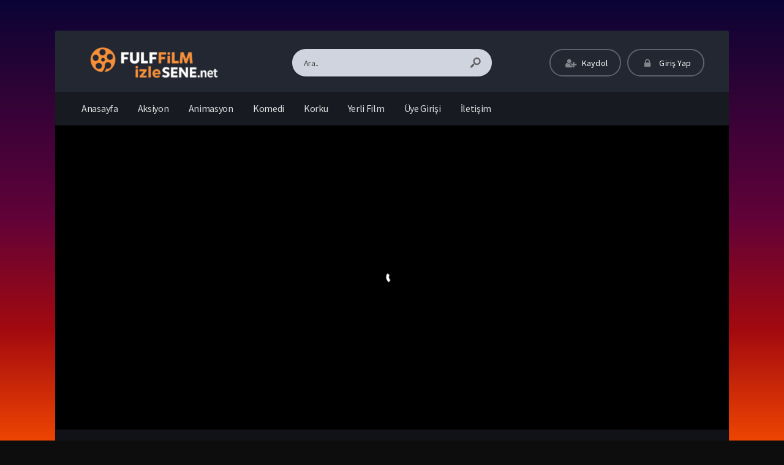

--- FILE ---
content_type: text/html; charset=UTF-8
request_url: https://fulfilmizlesene.net/suruklenis-izle/
body_size: 12617
content:
<!DOCTYPE html><html lang="tr"><head profile="http://gmpg.org/xfn/11"><meta charset="UTF-8" /><meta name="viewport" content="width=device-width, initial-scale=1, maximum-scale=1" /><meta http-equiv="X-UA-Compatible" content="IE=edge,chrome=1" /><meta name='robots' content='index, follow, max-image-preview:large, max-snippet:-1, max-video-preview:-1' /><style>img:is([sizes="auto" i], [sizes^="auto," i]) { contain-intrinsic-size: 3000px 1500px }</style><title>Sürükleniş izle | 21 Mart 2024</title><meta name="description" content="Gerçek bir hikayeden uyarlanan Adrift, tanıştıktan kısa süre sonra birbirlerine aşık olan ve hayatlarının macerasına doğru yelken açan Sürükleniş" /><link rel="canonical" href="https://fulfilmizlesene.net/suruklenis-izle/" /><meta property="og:locale" content="tr_TR" /><meta property="og:type" content="article" /><meta property="og:title" content="Sürükleniş izle | 21 Mart 2024" /><meta property="og:description" content="Gerçek bir hikayeden uyarlanan Adrift, tanıştıktan kısa süre sonra birbirlerine aşık olan ve hayatlarının macerasına doğru yelken açan Sürükleniş" /><meta property="og:url" content="https://fulfilmizlesene.net/suruklenis-izle/" /><meta property="og:site_name" content="Full HD Filmler İzle | En Yeni ve En İyi Filmler | Fulfilmizlesene.net" /><meta property="article:published_time" content="2024-03-21T22:53:31+00:00" /><meta property="article:modified_time" content="2025-01-05T08:04:23+00:00" /><meta property="og:image" content="https://fulfilmizlesene.net/wp-content/uploads/2024/03/suruklenis.jpg" /><meta property="og:image:width" content="300" /><meta property="og:image:height" content="450" /><meta property="og:image:type" content="image/jpeg" /><meta name="author" content="gunay" /><meta name="twitter:card" content="summary_large_image" /> <script type="application/ld+json" class="yoast-schema-graph">{"@context":"https://schema.org","@graph":[{"@type":"Article","@id":"https://fulfilmizlesene.net/suruklenis-izle/#article","isPartOf":{"@id":"https://fulfilmizlesene.net/suruklenis-izle/"},"author":{"name":"gunay","@id":"https://fulfilmizlesene.net/#/schema/person/6a018be4ffe31a10c9cd90dafa898373"},"headline":"Sürükleniş izle","datePublished":"2024-03-21T22:53:31+00:00","dateModified":"2025-01-05T08:04:23+00:00","mainEntityOfPage":{"@id":"https://fulfilmizlesene.net/suruklenis-izle/"},"wordCount":4,"commentCount":0,"publisher":{"@id":"https://fulfilmizlesene.net/#/schema/person/6a018be4ffe31a10c9cd90dafa898373"},"image":{"@id":"https://fulfilmizlesene.net/suruklenis-izle/#primaryimage"},"thumbnailUrl":"https://fulfilmizlesene.net/wp-content/uploads/2024/03/suruklenis.jpg","keywords":["Gerilim","Macera","Romantik","Sürükleniş Filmini Direk reklamsız izle","Sürükleniş Filmini full izle","Sürükleniş Filmini Hd izle","Sürükleniş Filmini indrmeden izle","Sürükleniş Filmini Online izle","Sürükleniş Filmini Tek Parça Tek Part izle","Sürükleniş Filmini Türkçe Dublaj izle"],"articleSection":["Gerilim","Macera"],"inLanguage":"tr","potentialAction":[{"@type":"CommentAction","name":"Comment","target":["https://fulfilmizlesene.net/suruklenis-izle/#respond"]}]},{"@type":"WebPage","@id":"https://fulfilmizlesene.net/suruklenis-izle/","url":"https://fulfilmizlesene.net/suruklenis-izle/","name":"Sürükleniş izle | 21 Mart 2024","isPartOf":{"@id":"https://fulfilmizlesene.net/#website"},"primaryImageOfPage":{"@id":"https://fulfilmizlesene.net/suruklenis-izle/#primaryimage"},"image":{"@id":"https://fulfilmizlesene.net/suruklenis-izle/#primaryimage"},"thumbnailUrl":"https://fulfilmizlesene.net/wp-content/uploads/2024/03/suruklenis.jpg","datePublished":"2024-03-21T22:53:31+00:00","dateModified":"2025-01-05T08:04:23+00:00","description":"Gerçek bir hikayeden uyarlanan Adrift, tanıştıktan kısa süre sonra birbirlerine aşık olan ve hayatlarının macerasına doğru yelken açan Sürükleniş","breadcrumb":{"@id":"https://fulfilmizlesene.net/suruklenis-izle/#breadcrumb"},"inLanguage":"tr","potentialAction":[{"@type":"ReadAction","target":["https://fulfilmizlesene.net/suruklenis-izle/"]}]},{"@type":"ImageObject","inLanguage":"tr","@id":"https://fulfilmizlesene.net/suruklenis-izle/#primaryimage","url":"https://fulfilmizlesene.net/wp-content/uploads/2024/03/suruklenis.jpg","contentUrl":"https://fulfilmizlesene.net/wp-content/uploads/2024/03/suruklenis.jpg","width":300,"height":450},{"@type":"BreadcrumbList","@id":"https://fulfilmizlesene.net/suruklenis-izle/#breadcrumb","itemListElement":[{"@type":"ListItem","position":1,"name":"Anasayfa","item":"https://fulfilmizlesene.net/"},{"@type":"ListItem","position":2,"name":"Sürükleniş izle"}]},{"@type":"WebSite","@id":"https://fulfilmizlesene.net/#website","url":"https://fulfilmizlesene.net/","name":"Fulfilmizlesene.net","description":"Filmler Dünyasına Hoşgeldiniz. En Yeni ve En İyi Yapımlar Burada!","publisher":{"@id":"https://fulfilmizlesene.net/#/schema/person/6a018be4ffe31a10c9cd90dafa898373"},"potentialAction":[{"@type":"SearchAction","target":{"@type":"EntryPoint","urlTemplate":"https://fulfilmizlesene.net/?s={search_term_string}"},"query-input":{"@type":"PropertyValueSpecification","valueRequired":true,"valueName":"search_term_string"}}],"inLanguage":"tr"},{"@type":["Person","Organization"],"@id":"https://fulfilmizlesene.net/#/schema/person/6a018be4ffe31a10c9cd90dafa898373","name":"gunay","image":{"@type":"ImageObject","inLanguage":"tr","@id":"https://fulfilmizlesene.net/#/schema/person/image/","url":"https://fulfilmizlesene.net/wp-content/uploads/2024/10/ginyard.png","contentUrl":"https://fulfilmizlesene.net/wp-content/uploads/2024/10/ginyard.png","width":315,"height":54,"caption":"gunay"},"logo":{"@id":"https://fulfilmizlesene.net/#/schema/person/image/"},"sameAs":["https://fulfilmizlesene.net"],"url":"https://fulfilmizlesene.net/profil/gunay/"}]}</script> <link rel='dns-prefetch' href='//fonts.googleapis.com' /><link data-optimized="2" rel="stylesheet" href="https://fulfilmizlesene.net/wp-content/litespeed/css/354bdba092b7f2793f7395423f7f0b73.css?ver=e3959" /><style id='classic-theme-styles-inline-css' type='text/css'>/*! This file is auto-generated */
.wp-block-button__link{color:#fff;background-color:#32373c;border-radius:9999px;box-shadow:none;text-decoration:none;padding:calc(.667em + 2px) calc(1.333em + 2px);font-size:1.125em}.wp-block-file__button{background:#32373c;color:#fff;text-decoration:none}</style><style id='global-styles-inline-css' type='text/css'>:root{--wp--preset--aspect-ratio--square: 1;--wp--preset--aspect-ratio--4-3: 4/3;--wp--preset--aspect-ratio--3-4: 3/4;--wp--preset--aspect-ratio--3-2: 3/2;--wp--preset--aspect-ratio--2-3: 2/3;--wp--preset--aspect-ratio--16-9: 16/9;--wp--preset--aspect-ratio--9-16: 9/16;--wp--preset--color--black: #000000;--wp--preset--color--cyan-bluish-gray: #abb8c3;--wp--preset--color--white: #ffffff;--wp--preset--color--pale-pink: #f78da7;--wp--preset--color--vivid-red: #cf2e2e;--wp--preset--color--luminous-vivid-orange: #ff6900;--wp--preset--color--luminous-vivid-amber: #fcb900;--wp--preset--color--light-green-cyan: #7bdcb5;--wp--preset--color--vivid-green-cyan: #00d084;--wp--preset--color--pale-cyan-blue: #8ed1fc;--wp--preset--color--vivid-cyan-blue: #0693e3;--wp--preset--color--vivid-purple: #9b51e0;--wp--preset--gradient--vivid-cyan-blue-to-vivid-purple: linear-gradient(135deg,rgba(6,147,227,1) 0%,rgb(155,81,224) 100%);--wp--preset--gradient--light-green-cyan-to-vivid-green-cyan: linear-gradient(135deg,rgb(122,220,180) 0%,rgb(0,208,130) 100%);--wp--preset--gradient--luminous-vivid-amber-to-luminous-vivid-orange: linear-gradient(135deg,rgba(252,185,0,1) 0%,rgba(255,105,0,1) 100%);--wp--preset--gradient--luminous-vivid-orange-to-vivid-red: linear-gradient(135deg,rgba(255,105,0,1) 0%,rgb(207,46,46) 100%);--wp--preset--gradient--very-light-gray-to-cyan-bluish-gray: linear-gradient(135deg,rgb(238,238,238) 0%,rgb(169,184,195) 100%);--wp--preset--gradient--cool-to-warm-spectrum: linear-gradient(135deg,rgb(74,234,220) 0%,rgb(151,120,209) 20%,rgb(207,42,186) 40%,rgb(238,44,130) 60%,rgb(251,105,98) 80%,rgb(254,248,76) 100%);--wp--preset--gradient--blush-light-purple: linear-gradient(135deg,rgb(255,206,236) 0%,rgb(152,150,240) 100%);--wp--preset--gradient--blush-bordeaux: linear-gradient(135deg,rgb(254,205,165) 0%,rgb(254,45,45) 50%,rgb(107,0,62) 100%);--wp--preset--gradient--luminous-dusk: linear-gradient(135deg,rgb(255,203,112) 0%,rgb(199,81,192) 50%,rgb(65,88,208) 100%);--wp--preset--gradient--pale-ocean: linear-gradient(135deg,rgb(255,245,203) 0%,rgb(182,227,212) 50%,rgb(51,167,181) 100%);--wp--preset--gradient--electric-grass: linear-gradient(135deg,rgb(202,248,128) 0%,rgb(113,206,126) 100%);--wp--preset--gradient--midnight: linear-gradient(135deg,rgb(2,3,129) 0%,rgb(40,116,252) 100%);--wp--preset--font-size--small: 13px;--wp--preset--font-size--medium: 20px;--wp--preset--font-size--large: 36px;--wp--preset--font-size--x-large: 42px;--wp--preset--spacing--20: 0.44rem;--wp--preset--spacing--30: 0.67rem;--wp--preset--spacing--40: 1rem;--wp--preset--spacing--50: 1.5rem;--wp--preset--spacing--60: 2.25rem;--wp--preset--spacing--70: 3.38rem;--wp--preset--spacing--80: 5.06rem;--wp--preset--shadow--natural: 6px 6px 9px rgba(0, 0, 0, 0.2);--wp--preset--shadow--deep: 12px 12px 50px rgba(0, 0, 0, 0.4);--wp--preset--shadow--sharp: 6px 6px 0px rgba(0, 0, 0, 0.2);--wp--preset--shadow--outlined: 6px 6px 0px -3px rgba(255, 255, 255, 1), 6px 6px rgba(0, 0, 0, 1);--wp--preset--shadow--crisp: 6px 6px 0px rgba(0, 0, 0, 1);}:where(.is-layout-flex){gap: 0.5em;}:where(.is-layout-grid){gap: 0.5em;}body .is-layout-flex{display: flex;}.is-layout-flex{flex-wrap: wrap;align-items: center;}.is-layout-flex > :is(*, div){margin: 0;}body .is-layout-grid{display: grid;}.is-layout-grid > :is(*, div){margin: 0;}:where(.wp-block-columns.is-layout-flex){gap: 2em;}:where(.wp-block-columns.is-layout-grid){gap: 2em;}:where(.wp-block-post-template.is-layout-flex){gap: 1.25em;}:where(.wp-block-post-template.is-layout-grid){gap: 1.25em;}.has-black-color{color: var(--wp--preset--color--black) !important;}.has-cyan-bluish-gray-color{color: var(--wp--preset--color--cyan-bluish-gray) !important;}.has-white-color{color: var(--wp--preset--color--white) !important;}.has-pale-pink-color{color: var(--wp--preset--color--pale-pink) !important;}.has-vivid-red-color{color: var(--wp--preset--color--vivid-red) !important;}.has-luminous-vivid-orange-color{color: var(--wp--preset--color--luminous-vivid-orange) !important;}.has-luminous-vivid-amber-color{color: var(--wp--preset--color--luminous-vivid-amber) !important;}.has-light-green-cyan-color{color: var(--wp--preset--color--light-green-cyan) !important;}.has-vivid-green-cyan-color{color: var(--wp--preset--color--vivid-green-cyan) !important;}.has-pale-cyan-blue-color{color: var(--wp--preset--color--pale-cyan-blue) !important;}.has-vivid-cyan-blue-color{color: var(--wp--preset--color--vivid-cyan-blue) !important;}.has-vivid-purple-color{color: var(--wp--preset--color--vivid-purple) !important;}.has-black-background-color{background-color: var(--wp--preset--color--black) !important;}.has-cyan-bluish-gray-background-color{background-color: var(--wp--preset--color--cyan-bluish-gray) !important;}.has-white-background-color{background-color: var(--wp--preset--color--white) !important;}.has-pale-pink-background-color{background-color: var(--wp--preset--color--pale-pink) !important;}.has-vivid-red-background-color{background-color: var(--wp--preset--color--vivid-red) !important;}.has-luminous-vivid-orange-background-color{background-color: var(--wp--preset--color--luminous-vivid-orange) !important;}.has-luminous-vivid-amber-background-color{background-color: var(--wp--preset--color--luminous-vivid-amber) !important;}.has-light-green-cyan-background-color{background-color: var(--wp--preset--color--light-green-cyan) !important;}.has-vivid-green-cyan-background-color{background-color: var(--wp--preset--color--vivid-green-cyan) !important;}.has-pale-cyan-blue-background-color{background-color: var(--wp--preset--color--pale-cyan-blue) !important;}.has-vivid-cyan-blue-background-color{background-color: var(--wp--preset--color--vivid-cyan-blue) !important;}.has-vivid-purple-background-color{background-color: var(--wp--preset--color--vivid-purple) !important;}.has-black-border-color{border-color: var(--wp--preset--color--black) !important;}.has-cyan-bluish-gray-border-color{border-color: var(--wp--preset--color--cyan-bluish-gray) !important;}.has-white-border-color{border-color: var(--wp--preset--color--white) !important;}.has-pale-pink-border-color{border-color: var(--wp--preset--color--pale-pink) !important;}.has-vivid-red-border-color{border-color: var(--wp--preset--color--vivid-red) !important;}.has-luminous-vivid-orange-border-color{border-color: var(--wp--preset--color--luminous-vivid-orange) !important;}.has-luminous-vivid-amber-border-color{border-color: var(--wp--preset--color--luminous-vivid-amber) !important;}.has-light-green-cyan-border-color{border-color: var(--wp--preset--color--light-green-cyan) !important;}.has-vivid-green-cyan-border-color{border-color: var(--wp--preset--color--vivid-green-cyan) !important;}.has-pale-cyan-blue-border-color{border-color: var(--wp--preset--color--pale-cyan-blue) !important;}.has-vivid-cyan-blue-border-color{border-color: var(--wp--preset--color--vivid-cyan-blue) !important;}.has-vivid-purple-border-color{border-color: var(--wp--preset--color--vivid-purple) !important;}.has-vivid-cyan-blue-to-vivid-purple-gradient-background{background: var(--wp--preset--gradient--vivid-cyan-blue-to-vivid-purple) !important;}.has-light-green-cyan-to-vivid-green-cyan-gradient-background{background: var(--wp--preset--gradient--light-green-cyan-to-vivid-green-cyan) !important;}.has-luminous-vivid-amber-to-luminous-vivid-orange-gradient-background{background: var(--wp--preset--gradient--luminous-vivid-amber-to-luminous-vivid-orange) !important;}.has-luminous-vivid-orange-to-vivid-red-gradient-background{background: var(--wp--preset--gradient--luminous-vivid-orange-to-vivid-red) !important;}.has-very-light-gray-to-cyan-bluish-gray-gradient-background{background: var(--wp--preset--gradient--very-light-gray-to-cyan-bluish-gray) !important;}.has-cool-to-warm-spectrum-gradient-background{background: var(--wp--preset--gradient--cool-to-warm-spectrum) !important;}.has-blush-light-purple-gradient-background{background: var(--wp--preset--gradient--blush-light-purple) !important;}.has-blush-bordeaux-gradient-background{background: var(--wp--preset--gradient--blush-bordeaux) !important;}.has-luminous-dusk-gradient-background{background: var(--wp--preset--gradient--luminous-dusk) !important;}.has-pale-ocean-gradient-background{background: var(--wp--preset--gradient--pale-ocean) !important;}.has-electric-grass-gradient-background{background: var(--wp--preset--gradient--electric-grass) !important;}.has-midnight-gradient-background{background: var(--wp--preset--gradient--midnight) !important;}.has-small-font-size{font-size: var(--wp--preset--font-size--small) !important;}.has-medium-font-size{font-size: var(--wp--preset--font-size--medium) !important;}.has-large-font-size{font-size: var(--wp--preset--font-size--large) !important;}.has-x-large-font-size{font-size: var(--wp--preset--font-size--x-large) !important;}
:where(.wp-block-post-template.is-layout-flex){gap: 1.25em;}:where(.wp-block-post-template.is-layout-grid){gap: 1.25em;}
:where(.wp-block-columns.is-layout-flex){gap: 2em;}:where(.wp-block-columns.is-layout-grid){gap: 2em;}
:root :where(.wp-block-pullquote){font-size: 1.5em;line-height: 1.6;}</style><link rel='stylesheet' id='Source-Sans-Pro-css' href='https://fonts.googleapis.com/css?family=Source+Sans+Pro:400,600,700&#038;display=swap' type='text/css' media='all' /> <script type="text/javascript" src="https://fulfilmizlesene.net/wp-includes/js/jquery/jquery.min.js?ver=3.7.1" id="jquery-core-js"></script> <script data-optimized="1" type="text/javascript" src="https://fulfilmizlesene.net/wp-content/litespeed/js/d0e87079c398e016d80902de836105a6.js?ver=b5761" id="jquery-migrate-js" defer data-deferred="1"></script> <style>.notifyjs-bootstrap-base {
			background-color: #ffff68 !important;
			border-color: #ffff68!important;
			color: #000fed!important;
		}</style><script src="[data-uri]" defer></script><link rel="shortcut icon" href="https://fulfilmizlesene.net/wp-content/uploads/2025/10/film-sitesi.png" /><style type="text/css" media="screen">.container { width: 1140px; }
body, .film-bilgileri .movies-data .description, .comment-body, .movie-box .category { color: #E0E0E0; }
a, .movie-box .name a, .episode-box .name a, .episode-box .serietitle, .episode-box .episodetitle, .episode-box .episodetitle b { color: #00B7FF; }
a:hover, .movie-box:hover .name a, .movie-box:hover .name, .episode-box:hover .name a, .episode-box:hover .serietitle, .episode-box:hover .episodetitle, .episode-box:hover .episodetitle b{ color: #FF8800; }
#nav li a, #nav li a:link, #nav li a:visited{ color: #E0E0E0; }
#nav li li a, #nav li li a:link, #nav li li a:visited{ color: #E0E0E0; }
#nav li.menu-item-has-children:after{ color: #E0E0E0; opacity: .7; }
#nav li a:hover{ color: #FF8800; }
#nav li li a:hover{ color: #FF8800; }
#nav li.menu-item-has-children:hover:after{ color: #FF8800; opacity: .7; }
.header-social-icons a, .header-social-icons a:hover{ color: #CCCCCC; }
footer .copyright span.footer-description, footer .copyright span.copyright-text { color: #E0E0E0; }
footer .copyright span.footer-description a{ color: #00B7FF; }
footer .copyright span.footer-description a:hover{ color: #FF8800; }
header .top .logo a{ color: #FFFFFF; }
.mobile-menu-icon, .mobile-search-icon{ color: #FFFFFF; }
a.logo-text span{ color: #00B7FF; }
.title.yellow, h1.title, h2.title, h3.title, h4.title, .top.title, .heading-con.yellow{ border-color: #333333; }
#nav li li:hover > a, #nav li li.current-menu-item > a{ border-left: 1px solid #333333; }
.sidebar-con .top.title { border-color: #444444; }
body {
  background-color: #0d0d0d;
  color: #e0e0e0;
}

a {
  color: #00b7ff;
  transition: color 0.3s ease;
}

a:hover {
  color: #ff8800;
}

.article, .post-box, .content-area {
  background: #111111;
  border: 1px solid #1f1f1f;
  border-radius: 10px;
  padding: 15px;
}

button, .btn, .play-button {
  background: #ff8800;
  color: #fff;
  border-radius: 5px;
  transition: background 0.3s ease;
}

button:hover, .btn:hover, .play-button:hover {
  background: #00b7ff;
}</style><meta name="google-site-verification" content="CnGW5xvO-6ef1Qb_gZzzrnq1fCy2P-DFfGEOT3SMXjc" /><style>.header a:hover { color: #ff8800 !important; transition: color 0.3s ease; }</style><link rel="icon" href="https://fulfilmizlesene.net/wp-content/uploads/2024/04/cropped-11zon_cropped-1-32x32.png" sizes="32x32" /><link rel="icon" href="https://fulfilmizlesene.net/wp-content/uploads/2024/04/cropped-11zon_cropped-1-192x192.png" sizes="192x192" /><link rel="apple-touch-icon" href="https://fulfilmizlesene.net/wp-content/uploads/2024/04/cropped-11zon_cropped-1-180x180.png" /><meta name="msapplication-TileImage" content="https://fulfilmizlesene.net/wp-content/uploads/2024/04/cropped-11zon_cropped-1-270x270.png" /> <script type="application/ld+json">{
  "@context": "https://schema.org",
  "@type": "Organization",
  "name": "FulFilmizlesene",
  "url": "https://fulfilmizlesene.net",
  "logo": "https://fulfilmizlesene.net/wp-content/uploads/2024/10/ginyard.png",
  "sameAs": [
    "https://www.facebook.com/groups/812167873451573",
    "https://www.youtube.com/@Edizfm",
    "https://www.instagram.com/fulfilmizlesene",
    "https://www.flickr.com/photos/fulfilmizlesene"
  ],
  "contactPoint": {
    "@type": "ContactPoint",
    "telephone": "+90-553-986-59-37",
    "contactType": "customer service",
    "availableLanguage": ["Turkish", "English"]
  }
}</script>  <script type="text/javascript" src="[data-uri]" defer></script> <noscript><div><img src="https://mc.yandex.ru/watch/104232498" style="position:absolute; left:-9999px;" alt="" /></div></noscript><body class="default single"><header class="container"><div class="col-md-12 clearfix"><div class="top"><div class="row"><div class="mobile-menu-icon icon-menu"></div><div class="mobile-search-icon icon-search"></div><div class="col-md-3 col-logo"><div class="logo"><div class="logo-content"><a href="https://fulfilmizlesene.net" class="logo-image"><picture><source srcset="https://fulfilmizlesene.net/wp-content/webp-express/webp-images/uploads/2025/10/film-sitesi-2-e1761523104809-300x82.png.webp" type="image/webp"><img src="https://fulfilmizlesene.net/wp-content/uploads/2025/10/film-sitesi-2-e1761523104809-300x82.png" alt="Full HD Filmler İzle | En Yeni ve En İyi Filmler | Fulfilmizlesene.net" class="webpexpress-processed"></picture></a></div></div></div><div class="offset-md-1 col-md-4 col-search"><div class="search"><div class="hide-overflow"><form id="search-form" method="get" action="https://fulfilmizlesene.net/">
<button type="submit" id="search-button"><span class="icon-search-1"></span></button>
<input type="text" value="Ara.." id="s" name="s" onfocus="if (this.value == 'Ara..') {this.value = '';}" onblur="if (this.value == '') {this.value = 'Ara..';}" autocomplete="off" /></form></div><div id="live-search"></div></div></div><div class="col-md-4 col-user-menu"><div class="header-user"><div class="user-area"><div class="list"><div class="guest-buttons">
<a href="https://fulfilmizlesene.net/uye-ol/kaydol/" class="show-modal register btn header" data-is="#popup" data-id="#register-form">
<span class="icon-user-plus"></span>
Kaydol
</a>
<a href="https://fulfilmizlesene.net/uye-girisi/" class="show-modal login btn header" data-is="#popup" data-id="#login-form">
<span class="icon-lock"></span>
Giriş Yap
</a></div></div></div></div></div></div></div><nav class="menu"><div id="nav"><ul><li class="menu-item-home "><a href="https://fulfilmizlesene.net"><span class="icon">Anasayfa</a></li><li id="menu-item-7800" class="menu-item menu-item-type-taxonomy menu-item-object-category menu-item-7800"><a href="https://fulfilmizlesene.net/category/aksiyon/">Aksiyon</a></li><li id="menu-item-7831" class="menu-item menu-item-type-taxonomy menu-item-object-category menu-item-7831"><a href="https://fulfilmizlesene.net/category/animasyon/">Animasyon</a></li><li id="menu-item-7801" class="menu-item menu-item-type-taxonomy menu-item-object-category menu-item-7801"><a href="https://fulfilmizlesene.net/category/komedi/">Komedi</a></li><li id="menu-item-7802" class="menu-item menu-item-type-taxonomy menu-item-object-category menu-item-7802"><a href="https://fulfilmizlesene.net/category/korku/">Korku</a></li><li id="menu-item-7803" class="menu-item menu-item-type-taxonomy menu-item-object-category menu-item-7803"><a href="https://fulfilmizlesene.net/category/yerli-film/">Yerli Film</a></li><li id="menu-item-7798" class="menu-item menu-item-type-post_type menu-item-object-page menu-item-7798"><a href="https://fulfilmizlesene.net/uye-girisi/">Üye Girişi</a></li><li id="menu-item-4346" class="menu-item menu-item-type-post_type menu-item-object-page menu-item-4346"><a href="https://fulfilmizlesene.net/iletisim/">İletişim</a></li></ul></div></nav></div></header><section class="container"><div class="col-md-12"><div class="video-content"><div class="autosize-container"><p><iframe title="fulfilmizlesene.net" src="https://rapidvid.top/vip/v-djF4MWJhZDMzMWQ=" width="450" height="400" frameborder="0" allowfullscreen="allowfullscreen"></iframe></p></div></div><div class="player-control"><div class="action-buttons clearfix"><div class="views"><span class="icon-eye"><b>64</b> Görüntülenme</span></div><div class="report-video"><div id="action-report" class="action">
<button class="button report-button trigger" type="button">
<span class="icon-flag iconfix">Sorun Bildir</span>
</button><div class="popup report-popup"><form id="keremiya-report" class="report-form">
<input id="report_email" class="report-form-email" name="report_email" value="" aria-required="true" autocomplete="off" placeholder="E-Posta adresiniz" type="text"><p>E-postanız sadece moderatörler tarafından görünür.</p><textarea id="report_excerpt" class="report-form-excerpt" name="report_excerpt" value="" aria-required="true" placeholder="Sorun nedir? Lütfen açıklayın.."></textarea><input type="hidden" name="keremiya_action" value="report">
<input type="hidden" name="post_id" value="422">
<input type="hidden" name="nonce" value="45b3a75e0e"><button id="submit" class="button report-submit-button trigger" type="submit">
<span class="icon-right-open iconfix">Gönder</span>
</button></form></div></div></div></div></div><div class="clear"></div><div class="film-bilgileri"><div class="row no-gutters"><div class="col-lg-2"><div class="movie-left"><div class="poster"><div class="img">
<picture><source srcset="https://fulfilmizlesene.net/wp-content/webp-express/webp-images/uploads/2024/03/suruklenis.jpg.webp" type="image/webp"><img src="https://fulfilmizlesene.net/wp-content/uploads/2024/03/suruklenis.jpg" alt="Sürükleniş izle" width="233" height="350" class="webpexpress-processed"></picture></div></div><div class="addto-action action"><button class="button addto-button arrow-bottom trigger" type="button"><span class="icon-plus iconfix">Ekle</span></button><div class="popup addto-popup"><ul><li class="addto-later addto noselect" data-id="422" data-this="later"><span class="icon-clock no-logged-in" data-type="no-logged"></span>İzleme Listesi</li><li class="addto-favori addto noselect" data-id="422" data-this="fav"><span class="icon-star no-logged-in" data-type="no-logged"></span>Favoriler</li></ul></div></div><div class="social-share">
<a href="javascript:;" class="facebook keremiya-share noselect" data-type="fb"><i class="icon-facebook"></i>Facebook'ta Paylaş</a>
<a href="javascript:;" class="twitter keremiya-share noselect" data-type="tw"><i class="icon-twitter-bird"></i>Twitter'da Paylaş</a></div></div></div><div class="col-lg-10"><div class="movies-data"><div class="info"><div class="imdb-count">6.6 <small>IMDB Puanı</small></div><div class="film"><h1>Sürükleniş izle</h1><div class="original-name">(<span>Adrift</span>)</div></div><ul><li class="release">Yapım Yılı <span><a href="https://fulfilmizlesene.net/yapim/2018/" rel="tag">2018</a></span></li><li class="country">Ülke <span><a href="https://fulfilmizlesene.net/ulke/hong-kong/" rel="tag">Hong Kong</a>, <a href="https://fulfilmizlesene.net/ulke/iceland/" rel="tag">Iceland</a>, <a href="https://fulfilmizlesene.net/ulke/united-kingdom/" rel="tag">United Kingdom</a>, <a href="https://fulfilmizlesene.net/ulke/united-states/" rel="tag">United States</a></span></li><li class="time">Film Süresi <span>96 dakika</span></li></ul></div><div class="category">
<span>Kategori</span><ul class="post-categories"><li><a href="https://fulfilmizlesene.net/category/gerilim/" rel="category tag">Gerilim</a></li><li><a href="https://fulfilmizlesene.net/category/macera/" rel="category tag">Macera</a></li></ul></div><div class="cast"><div class="director list"><span>Yönetmen</span> <a href="https://fulfilmizlesene.net/yonetmen/baltasar-kormakur/" rel="tag">Baltasar Kormákur</a></div><div class="senaryo list"><span>Senaryo</span> Aaron Kandell, Jordan Kandell, David Branson Smith</div><div class="actors list"><span>Oyuncular</span> <a href="https://fulfilmizlesene.net/oyuncular/jeffrey-thomas/" rel="tag">Jeffrey Thomas</a>, <a href="https://fulfilmizlesene.net/oyuncular/sam-claflin/" rel="tag">Sam Claflin</a>, <a href="https://fulfilmizlesene.net/oyuncular/shailene-woodley/" rel="tag">Shailene Woodley</a></div></div><div class="description">Gerçek bir hikayeden uyarlanan Adrift, tanıştıktan kısa süre sonra birbirlerine aşık olan ve hayatlarının macerasına doğru yelken açan iki insanı anlatıyor. Hevesli denizciler okyanusa açılırlar fakat yolculukları doğrudan, tarihte görülmüş en büyük kasırga felaketlerinden birine doğru olacaktır.</div><div class="tags"><span>Etiketler: </span><a href="https://fulfilmizlesene.net/tag/gerilim/" rel="tag">Gerilim</a>, <a href="https://fulfilmizlesene.net/tag/macera/" rel="tag">Macera</a>, <a href="https://fulfilmizlesene.net/tag/romantik/" rel="tag">Romantik</a>, <a href="https://fulfilmizlesene.net/tag/suruklenis-filmini-direk-reklamsiz-izle/" rel="tag">Sürükleniş Filmini Direk reklamsız izle</a>, <a href="https://fulfilmizlesene.net/tag/suruklenis-filmini-full-izle/" rel="tag">Sürükleniş Filmini full izle</a>, <a href="https://fulfilmizlesene.net/tag/suruklenis-filmini-hd-izle/" rel="tag">Sürükleniş Filmini Hd izle</a>, <a href="https://fulfilmizlesene.net/tag/suruklenis-filmini-indrmeden-izle/" rel="tag">Sürükleniş Filmini indrmeden izle</a>, <a href="https://fulfilmizlesene.net/tag/suruklenis-filmini-online-izle/" rel="tag">Sürükleniş Filmini Online izle</a>, <a href="https://fulfilmizlesene.net/tag/suruklenis-filmini-tek-parca-tek-part-izle/" rel="tag">Sürükleniş Filmini Tek Parça Tek Part izle</a>, <a href="https://fulfilmizlesene.net/tag/suruklenis-filmini-turkce-dublaj-izle/" rel="tag">Sürükleniş Filmini Türkçe Dublaj izle</a></div></div></div></div></div><div class="home-con"><div class="related-movies"><div class="mix-movies-con"><h2 class="title yellow">İlginizi çekebilecek diğer filmler</h2><div class="slider owl-carousel"><div class="item"><div class="movie-box">
<a href="https://fulfilmizlesene.net/olumsuzluk-iksiri-2025-the-elixir-hd-izle/"><div class="poster">
<span class="center-icons"><span class="icon tr tooltip-w" title="Türkçe Dublaj"></span><span class="icon-hd full tooltip-w" title="1080p Kalite">1080p</span></span><span class="bilgi-icon">Vizyon</span><div class="img">
<picture><source srcset="https://fulfilmizlesene.net/wp-content/webp-express/webp-images/uploads/2025/11/olumsuzluk-iksiri-236x350.jpg.webp" type="image/webp"><img src="https://fulfilmizlesene.net/wp-content/uploads/2025/11/olumsuzluk-iksiri-236x350.jpg.webp" alt="Ölümsüzlük İksiri (2025) – The Elixir Filmi | Gizem ve Bilim Kurgu Dolu Yabancı Yapım HD İzle" width="236" height="350" class="webpexpress-processed"></picture></div><div class="rating">
<span class="align-right">5.5</span></div></div>
</a><div class="name">
<a href="https://fulfilmizlesene.net/olumsuzluk-iksiri-2025-the-elixir-hd-izle/"  title="Ölümsüzlük İksiri (2025) – The Elixir Filmi | Gizem ve Bilim Kurgu Dolu Yabancı Yapım HD İzle">Ölümsüzlük İksiri (2025) – The Elixir Filmi | Gizem ve Bilim Kurgu Dolu Yabancı Yapım HD İzle</a></div><div class="category">
2025</div></div></div><div class="item"><div class="movie-box">
<a href="https://fulfilmizlesene.net/the-lost-bus-2025-izle-hayatta-kalma-mucadelesi-basliyor-full-hd-turkce-dublaj/"><div class="poster">
<span class="center-icons"><span class="icon tr tooltip-w" title="Türkçe Dublaj"></span><span class="icon-hd tooltip-w" title="HD Kalite">HD</span></span><span class="bilgi-icon">Vizyon</span><div class="img">
<picture><source srcset="https://fulfilmizlesene.net/wp-content/webp-express/webp-images/uploads/2025/10/the-lost-bus-1-236x350.jpg.webp" type="image/webp"><img src="https://fulfilmizlesene.net/wp-content/uploads/2025/10/the-lost-bus-1-236x350.jpg.webp" alt="The Lost Bus (2025) İzle – Hayatta Kalma Mücadelesi Başlıyor | Full HD Türkçe Dublaj" width="236" height="350" class="webpexpress-processed"></picture></div><div class="rating">
<span class="align-right">8.5</span></div></div>
</a><div class="name">
<a href="https://fulfilmizlesene.net/the-lost-bus-2025-izle-hayatta-kalma-mucadelesi-basliyor-full-hd-turkce-dublaj/"  title="The Lost Bus (2025) İzle – Hayatta Kalma Mücadelesi Başlıyor | Full HD Türkçe Dublaj">The Lost Bus (2025) İzle – Hayatta Kalma Mücadelesi Başlıyor | Full HD Türkçe Dublaj</a></div><div class="category">
2025</div></div></div><div class="item"><div class="movie-box">
<a href="https://fulfilmizlesene.net/onemsiz-biri-2-izle/"><div class="poster">
<span class="center-icons"><span class="icon tr tooltip-w" title="Türkçe Dublaj"></span><span class="icon-hd tooltip-w" title="HD Kalite">HD</span></span><span class="bilgi-icon">Vizyon</span><div class="img">
<picture><source srcset="https://fulfilmizlesene.net/wp-content/webp-express/webp-images/uploads/2025/10/nobody-2-236x350.jpg.webp" type="image/webp"><img src="https://fulfilmizlesene.net/wp-content/uploads/2025/10/nobody-2-236x350.jpg.webp" alt="Önemsiz Biri 2 izle" width="236" height="350" class="webpexpress-processed"></picture></div><div class="rating">
<span class="align-right">6.3</span></div></div>
</a><div class="name">
<a href="https://fulfilmizlesene.net/onemsiz-biri-2-izle/"  title="Önemsiz Biri 2 izle">Önemsiz Biri 2 izle</a></div><div class="category">
2025</div></div></div><div class="item"><div class="movie-box">
<a href="https://fulfilmizlesene.net/prisoner-of-war-izle/"><div class="poster">
<span class="center-icons"><span class="icon en tooltip-w" title="Türkçe Altyazı"></span><span class="icon-hd tooltip-w" title="HD Kalite">HD</span></span><div class="img">
<picture><source srcset="https://fulfilmizlesene.net/wp-content/webp-express/webp-images/uploads/2025/10/prisoner-of-war-236x350.jpg.webp" type="image/webp"><img src="https://fulfilmizlesene.net/wp-content/uploads/2025/10/prisoner-of-war-236x350.jpg.webp" alt="Prisoner of War izle" width="236" height="350" class="webpexpress-processed"></picture></div><div class="rating">
<span class="align-right">9.3</span></div></div>
</a><div class="name">
<a href="https://fulfilmizlesene.net/prisoner-of-war-izle/"  title="Prisoner of War izle">Prisoner of War izle</a></div><div class="category">
2025</div></div></div><div class="item"><div class="movie-box">
<a href="https://fulfilmizlesene.net/the-lost-bus-izle/"><div class="poster">
<span class="center-icons"><span class="icon tr tooltip-w" title="Türkçe Dublaj"></span><span class="icon-hd tooltip-w" title="HD Kalite">HD</span></span><span class="bilgi-icon">Vizyon</span><div class="img">
<picture><source srcset="https://fulfilmizlesene.net/wp-content/webp-express/webp-images/uploads/2025/10/the-lost-bus-236x350.jpg.webp" type="image/webp"><img src="https://fulfilmizlesene.net/wp-content/uploads/2025/10/the-lost-bus-236x350.jpg.webp" alt="The Lost Bus izle" width="236" height="350" class="webpexpress-processed"></picture></div><div class="rating">
<span class="align-right">8.5</span></div></div>
</a><div class="name">
<a href="https://fulfilmizlesene.net/the-lost-bus-izle/"  title="The Lost Bus izle">The Lost Bus izle</a></div><div class="category">
2025</div></div></div><div class="item"><div class="movie-box">
<a href="https://fulfilmizlesene.net/sorfcu-izle/"><div class="poster">
<span class="center-icons"><span class="icon en tooltip-w" title="Türkçe Altyazı"></span><span class="icon-hd tooltip-w" title="HD Kalite">HD</span></span><span class="bilgi-icon">Vizyon</span><div class="img">
<picture><source srcset="https://fulfilmizlesene.net/wp-content/webp-express/webp-images/uploads/2025/09/sorfcu-1-236x350.jpg.webp" type="image/webp"><img src="https://fulfilmizlesene.net/wp-content/uploads/2025/09/sorfcu-1-236x350.jpg.webp" alt="Sörfçü izle" width="236" height="350" class="webpexpress-processed"></picture></div><div class="rating">
<span class="align-right">6.0</span></div></div>
</a><div class="name">
<a href="https://fulfilmizlesene.net/sorfcu-izle/"  title="Sörfçü izle">Sörfçü izle</a></div><div class="category">
2024</div></div></div><div class="item"><div class="movie-box">
<a href="https://fulfilmizlesene.net/mission-impossible-olumcul-hesaplasma-birinci-bolum-izle/"><div class="poster">
<span class="center-icons"><span class="icon tr tooltip-w" title="Türkçe Dublaj"></span><span class="icon-hd full tooltip-w" title="1080p Kalite">1080p</span></span><span class="bilgi-icon">Yenilendi 1080p</span><div class="img">
<picture><source srcset="https://fulfilmizlesene.net/wp-content/webp-express/webp-images/uploads/2025/09/mission-impossible-olumcul-hesaplasma-birinci-bolum-236x350.jpg.webp" type="image/webp"><img src="https://fulfilmizlesene.net/wp-content/uploads/2025/09/mission-impossible-olumcul-hesaplasma-birinci-bolum-236x350.jpg.webp" alt="Ölümcül Hesaplaşma izle" width="236" height="350" class="webpexpress-processed"></picture></div><div class="rating">
<span class="align-right">7.6</span></div></div>
</a><div class="name">
<a href="https://fulfilmizlesene.net/mission-impossible-olumcul-hesaplasma-birinci-bolum-izle/"  title="Ölümcül Hesaplaşma izle">Ölümcül Hesaplaşma izle</a></div><div class="category">
2023</div></div></div><div class="item"><div class="movie-box">
<a href="https://fulfilmizlesene.net/buz-yolu-intikam-izle/"><div class="poster">
<span class="center-icons"><span class="icon tr tooltip-w" title="Türkçe Dublaj"></span><span class="icon-hd full tooltip-w" title="1080p Kalite">1080p</span></span><div class="img">
<picture><source srcset="https://fulfilmizlesene.net/wp-content/webp-express/webp-images/uploads/2025/09/buz-yolu-intikam-236x350.jpg.webp" type="image/webp"><img src="https://fulfilmizlesene.net/wp-content/uploads/2025/09/buz-yolu-intikam-236x350.jpg.webp" alt="Buz Yolu intikam izle" width="236" height="350" class="webpexpress-processed"></picture></div><div class="rating">
<span class="align-right">4.8</span></div></div>
</a><div class="name">
<a href="https://fulfilmizlesene.net/buz-yolu-intikam-izle/"  title="Buz Yolu intikam izle">Buz Yolu intikam izle</a></div><div class="category">
2025</div></div></div></div></div></div><div class="layout"><div class="row"><div class="col-md-12"><div class="comments-container"><h2 class="title green">Film hakkındaki düşüncelerinizi paylaşın</h2><div id="respond"><div class="col-left"><div class="comment-avatar">
<img alt='' src='https://fulfilmizlesene.net/wp-content/litespeed/avatar/56aa17c90f26584942d138bc5672f31d.jpg?ver=1762303889' srcset='https://fulfilmizlesene.net/wp-content/litespeed/avatar/f4e52cd5e022f14a791d6d2b51f388f8.jpg?ver=1762303889 2x' class='avatar avatar-64 photo avatar-default' height='64' width='64' decoding='async'/></div></div><div class="col-right"><form action="https://fulfilmizlesene.net/wp-comments-post.php" method="post" id="commentform"><div id="cancel-comment-reply-link" style="display:none">
<a rel="nofollow" href="#respond" class="tooltip" title="İptal Et"><span class="icon-cancel"></span></a></div><div class="comment-form-comment"><textarea id="comment-textarea" name="comment" aria-required="true" placeholder="Düşüncelerini paylaşan bir yorum ekle.."></textarea></div><div class="comment-form-extras"></div><div class="comment-form-inputs clearfix"><div class="comment-input-hide"><div class="comment-form-author">
<input id="author" name="author" value="" aria-required="true" autocomplete="off" placeholder="İsim" type="text"></div><div class="comment-form-email">
<input id="email" name="email" value="" aria-required="true" autocomplete="off" placeholder="E-Posta" type="text"></div><div class="clear"></div></div>
<input type="hidden" name="ygk_token" value="ac8dbb3f4be401afa6bc28239a2a4ab5"><input type="text" name="ygk_honeypot" value="" style="display:none" tabindex="-1" autocomplete="off"><input type="hidden" name="ygk_js_passed" id="ygk_js_passed" value="0"><script src="[data-uri]" defer></script> <div class="comment-form-right-inputs"><label class="spoiler noselect"><div class="inline-block"><div class="middle">
<input type="checkbox" name="spoiler">
<span>Spoiler</span></div></div>
</label><div class="comment-form-submit">
<button name="submit" id="submit" class="button submit-button" value="Gönder" type="submit"><span class="icon-right-open">Gönder</span></button>
<input type='hidden' name='comment_post_ID' value='422' id='comment_post_ID' />
<input type='hidden' name='comment_parent' id='comment_parent' value='0' />
<input type='hidden' name='keremiya_action' id='keremiya_action' value='comment' /></div></div></div></form></div></div><div class="clear"></div></div></div></div></div></div></div></section><footer><div class="container"><div class="col-md-12"><div class="clear"></div><div class="copyright"><div class="row no-gutters"><div class="col-md-2 col-12"><div class="logo"><div class="logo-content center"><a href="https://fulfilmizlesene.net" class="logo-image"><img src="https://fulfilmizlesene.net/wp-content/uploads/2025/09/gunay-logo-4.png.webp" alt="Full HD Filmler İzle | En Yeni ve En İyi Filmler | Fulfilmizlesene.net" /></a></div></div></div><div class="col-md-3">
<span class="copyright-text">
&#169; 2025, Tüm Hakları Saklıdır.						</span></div><div class="offset-md-1 col-md-6 col-12">
<span class="footer-description">
<br /><footer style="background:#111; color:#ccc; padding:20px 0; text-align:center; font-family:Arial, sans-serif; font-size:14px;"><br />
<br /><div><br />
fulfilmizlesene.net sitesinde yer alan filmler, diziler, film fragmanları ve diğer videolar <br />
<strong>çeşitli paylaşım platformlarından alıntıdır</strong>. <br />
Sitemiz yalnızca <strong>YouTube, VK, Mail.ru</strong> gibi sitelerde paylaşılmış ve halka açık içerikleri sunmaktadır. <br />
<br>Serverımıza hiçbir içerik yüklenmemektedir. Bu nedenle fulfilmizlesene.net, yayınlanan içeriklerden dolayı herhangi bir yasal sorumluluk kabul etmez. <br />
<br>Hak sahipleri, içeriklerin kaldırılmasını talep etmek isterse <a href="https://fulfilmizlesene.net/iletisim" style="color:#ccc; text-decoration:underline;">iletişim sayfamız</a> üzerinden başvuruda bulunabilir.<br />
<br>© 2025 <a href="https://fulfilmizlesene.net" style="color:#ccc; text-decoration:none;">FulFilmizlesene.net</a> | Tüm hakları saklıdır.<br /></div><br />
<br />
<br /><div style="display:none;"><br />
FulFilmizlesene.net | Keremiya Tema | Full film izle, dizi izle, kullanıcı yüklemeli içerik, online film sitesi, YouTube videoları, VK, Mail.ru<br /></div><br /></footer><br />
<br />
<br /> <script src="[data-uri]" defer></script><br />
<br />
</span><div class="footer-hide" style="display:none"><div style="display:none;">
FulFilmizlesene.net | Keremiya Tema | Film ve Dizi İzleme Sitesi</div></div></div></div></div><div class="clear"></div><div class="footer-menu"><div class="footer-social-icons"><a href="https://www.facebook.com/profile.php?id=61551232925683"><span class="icon-facebook tooltip" title="Facebook"></span></a><a href="#"><span class="icon-twitter-bird tooltip" title="Twitter"></span></a><a href="https://www.youtube.com/@Edizfm"><span class="icon-youtube tooltip" title="Youtube"></span></a></div></div></div></div></footer> <script type="speculationrules">{"prefetch":[{"source":"document","where":{"and":[{"href_matches":"\/*"},{"not":{"href_matches":["\/wp-*.php","\/wp-admin\/*","\/wp-content\/uploads\/*","\/wp-content\/*","\/wp-content\/plugins\/*","\/wp-content\/themes\/movifox\/*","\/*\\?(.+)"]}},{"not":{"selector_matches":"a[rel~=\"nofollow\"]"}},{"not":{"selector_matches":".no-prefetch, .no-prefetch a"}}]},"eagerness":"conservative"}]}</script> <footer style="background:#111; color:#ccc; padding:20px 0; text-align:center; font-family:Arial, sans-serif; font-size:14px;"><div>
© 2025 <a href="https://fulfilmizlesene.net" style="color:#ccc; text-decoration:none;">FulFilmizlesene.net</a> | Tüm hakları saklıdır.</div><div style="display:none;">
FulFilmizlesene.net | Keremiya Tema | Full film izle, dizi izle, sinema izle, online film sitesi</div></footer> <script src="[data-uri]" defer></script> <div id="popup" class="modal" style="display:none"><div class="modal-overflow"><div class="modal-inner"><div class="modal-message" style="display:none"><div class="message-header"></div><div class="message-content"></div><div class="message-footer"></div>
<span class="message-close">Kapat</span></div><div class="modal-header"></div><div id="register-form" class="modal-form" style="display:none"><form class="register-form"><div class="display-message"></div>
<input id="register_username" class="register-form-author" name="register_username" value="" autocomplete="off" aria-required="true" placeholder="Kullanıcı Adı *" type="text">
<input id="register_email" class="register-form-email" name="register_email" value="" autocomplete="off" aria-required="true" placeholder="E-Posta *" type="text">
<input id="register_re_email" class="register-form-re-email" name="register_remail" value="" autocomplete="off" aria-required="true" placeholder="E-Posta Tekrar *" type="text">
<input class="register-form-password" name="register_password" value="" aria-required="true" placeholder="Parola *" type="password">
<input class="register-form-confirm" name="register_confirm" value="" aria-required="true" placeholder="Parola Tekrar *" type="password">
<input type="hidden" name="keremiya_action" value="register">
<input type="hidden" name="url" value="https://fulfilmizlesene.net/ayarlar/" id="redirect-url">
<input type="hidden" name="nonce" value="f78c158759">
<button name="submit" id="submit" class="button submit-button" type="submit"><span class="icon-right-open">Kaydol</span></button></form><div class="modal-footer">
Zaten üye misin? <a href="javascript:void(0);" class="show-modal" data-is="#popup" data-id="#login-form">Giriş Yap</a></div></div><div id="login-form" class="modal-form" style="display:none"><form id="user-login" class="login-form"><div class="display-message"></div>
<input id="login_username" class="login-form-author" name="login_username" value="" autocomplete="off" aria-required="true" placeholder="Kullanıcı Adı *" type="text">
<input id="login_password" class="login-form-password" name="login_password" value="" aria-required="true" placeholder="Parola *" type="password">
<input type="hidden" name="keremiya_action" value="login">
<input type="hidden" name="url" value="https://fulfilmizlesene.net/suruklenis-izle/" id="redirect-url">
<input type="hidden" name="nonce" value="f78c158759">
<button name="submit" id="submit" class="button submit-button" value="Gönder" type="submit"><span class="icon-right-open">Giriş Yap</span></button><div class="lost-password">
<a href="https://fulfilmizlesene.net/wp-login.php?action=lostpassword">Parolanızı mı unuttunuz?</a></div></form><div class="modal-footer">
Üye değil misin? <a href="javascript:void(0);" class="show-modal" data-is="#popup" data-id="#register-form">Hemen Kaydol</a></div></div></div></div><div class="modal-bg"></div></div><div id="gallery" style="display:none"><div class="gallery-inner"><div class="gallery-header"></div><div class="gallery-content"></div><div class="gallery-footer"></div></div><div class="gallery-bg"></div></div> <script type="text/javascript" id="keremiya-js-extra" src="[data-uri]" defer></script> <script data-optimized="1" type="text/javascript" src="https://fulfilmizlesene.net/wp-content/litespeed/js/07ee99586a6db3397864be8ccfa04ca8.js?ver=659cb" id="keremiya-js" defer data-deferred="1"></script> <script data-optimized="1" type="text/javascript" src="https://fulfilmizlesene.net/wp-content/litespeed/js/a253d75bdbf2035cf2ed205cf8443fe3.js?ver=43fe3" id="segment-js" defer data-deferred="1"></script> <script type="text/javascript" src="https://fulfilmizlesene.net/wp-content/themes/movifox/assets/js/tilt.jquery.js" id="tilt-js"></script> <script type="text/javascript" id="search-js-extra" src="[data-uri]" defer></script> <script data-optimized="1" type="text/javascript" src="https://fulfilmizlesene.net/wp-content/litespeed/js/618f4429453bb88aaa5837cb9456a81b.js?ver=1e484" id="search-js" defer data-deferred="1"></script> <script data-optimized="1" type="text/javascript" src="https://fulfilmizlesene.net/wp-content/litespeed/js/3cc10e2e3f45f593141bee8fd0b5350d.js?ver=5350d" id="slider-js-js" defer data-deferred="1"></script> <script data-optimized="1" type="text/javascript" src="https://fulfilmizlesene.net/wp-content/litespeed/js/22db61d609d57205da792d369cbb87d8.js?ver=65fcc" id="tipsy-js" defer data-deferred="1"></script> <script data-optimized="1" type="text/javascript" src="https://fulfilmizlesene.net/wp-content/litespeed/js/9fc6b21e21b2e0568f78d9a9ed37b32d.js?ver=60bde" id="notify-js-js" defer data-deferred="1"></script> <script type="text/javascript" id="disabled-source-and-content-protection-js-js-extra" src="[data-uri]" defer></script> <script data-optimized="1" type="text/javascript" src="https://fulfilmizlesene.net/wp-content/litespeed/js/1ad940800f41c715b3380011b25e30e6.js?ver=00145" id="disabled-source-and-content-protection-js-js" defer data-deferred="1"></script> </body></html>
<!-- Page optimized by LiteSpeed Cache @2025-11-08 10:33:29 -->

<!-- Page cached by LiteSpeed Cache 7.6.2 on 2025-11-08 10:33:29 -->

--- FILE ---
content_type: text/javascript
request_url: https://fulfilmizlesene.net/wp-content/litespeed/js/618f4429453bb88aaa5837cb9456a81b.js?ver=1e484
body_size: 390
content:
jQuery(document).ready(function(e){var s,a=(s=0,function(e,a){clearTimeout(s),s=setTimeout(e,a)}),n=!1,t=!0;e("#s").on("input",function(){var s=this.value;a(function(){if(s.length<=2)return e(sL10n.area).hide(),void e(sL10n.button).find("span").removeClass("icon-spinner1").removeClass("animate-spin");n||(n=!0,e(sL10n.button).find("span").addClass("icon-spinner1").addClass("animate-spin"),e(sL10n.area).find("ul").addClass("process").addClass("noselect"),e.ajax({type:"GET",url:sL10n.api,data:"keyword="+s+"&nonce="+sL10n.nonce,dataType:"json",success:function(a){if(a.error)e(sL10n.area).hide();else{e(sL10n.area).show();var n='<span class="icon-search-1">'+s+"</span>",t='<a class="more" href="javascript:;" onclick="document.getElementById(\'search-form\').submit();">'+sL10n.more.replace("%s",n)+"</a>",i=[];e.each(a,function(e,s){name="",date="",imdb="",!1!==s.extra.date&&(date="<span class='release'>("+s.extra.date+")</span>"),!1!==s.extra.names&&(name="<span class='otm'>"+s.extra.names+"</span>"),!1!==s.extra.imdb&&(imdb="<div class='imdb'><span class='icon-star'>IMDB: "+s.extra.imdb+"</span></div>"),i.push("<li id='"+e+"'><a href='"+s.url+"' class='clearfix'><div class='poster'><img src='"+s.img+"' /></div><div class='title'>"+s.title+"</div><div class='other-name'>"+name+date+"</div>"+imdb+"</a></li>")}),e(sL10n.area).html("<ul>"+i.join("")+t+"</ul>")}},complete:function(){n=!1,t=!1,e(sL10n.button).find("span").removeClass("icon-spinner1").removeClass("animate-spin"),e(sL10n.area).find("ul").removeClass("process").removeClass("noselect")}}))},500)}),e(document).on("keypress","#search-form",function(e){if(t)return 13!=e.keyCode}),e(document).click(function(){e(event.target);0==e(event.target).closest("#s").length?e(sL10n.area).hide():e(sL10n.area).show()})})
;

--- FILE ---
content_type: text/javascript
request_url: https://fulfilmizlesene.net/wp-content/litespeed/js/07ee99586a6db3397864be8ccfa04ca8.js?ver=659cb
body_size: 3301
content:
jQuery(document).ready(function(e){function a(t,a){var i=e(a).parent();t?e(i).addClass("process").addClass("noselect"):e(i).removeClass("process").removeClass("noselect")}e(".tooltip-w").tipsy({live:!0,gravity:"w",opacity:.95}),e(".tooltip").tipsy({live:!0,gravity:"n",opacity:.95}),e(".tooltip-s").tipsy({live:!0,gravity:"s",opacity:.95}),e(".tooltip-sw").tipsy({live:!0,gravity:"sw",opacity:.95}),e(".existing_item").tipsy({className:"kepsy",kepsy:!0,fade:!1,html:!0,live:!0,opacity:.95,gravity:e.fn.tipsy.autoWE,title:function(){return e(this).find(".existing-details").html()}});var i=!1;e(".loadnavi").click(function(){var t=e(this),s=parseInt(t.attr("data-paged"))+1,o=parseInt(t.attr("data-max")),n=t.attr("href"),r=t.attr("data-selector"),l="."+r,c="keremiya-loadnavi-"+r+"-page-"+s;if(!i)if(i=!0,s<=o){var d=s;a(!0,e(".loader",t)),e("."+c).load(n+" "+l,function(){e(".current",t).text(s),t.attr("data-paged",s),s++,n=n.replace(/\/page\/[0-9]*/,"/page/"+s),t.attr("href",n),t.before('<div class="keremiya-loadnavi-'+r+"-page-"+s+'"></div>'),a(!1,e(".loader",t)),i=!1,d==o&&t.hide()})}else t.hide();return!1});var s=!1;e(".modal-form form").submit(function(t){t.preventDefault();var i=e(this),o=v(this),n=!1;if(o&&!s){s=!0,a(!0,i);var r={action:"keremiya_user_action",form:i.serialize()};e.ajax({type:"post",url:kL10n.ajax_url,data:r,success:function(t){1==t?(d(e("#redirect-url",i).val()),n=!0):(e(".display-message",i).fadeIn(),e(".display-message",i).html(t))},complete:function(){n||(s=!1,a(!1,i),c(".modal-inner"))}})}});var o=!1;e("#update-user").submit(function(t){t.preventDefault();var i=e(this);if(!o){o=!0,a(!0,i);var s={action:"keremiya_update_user",form:i.serialize()};e.ajax({type:"post",url:kL10n.ajax_url,data:s,success:function(t){e(".upd").html(t)},complete:function(){o=!1,a(!1,i)}})}});var n=!1;function r(t,a,i){var s=".modal",o=".modal-bg",n=".modal-header",r=".modal-inner",d=".modal-form",u=".modal-message",m=".message-header",h=".message-content",p=".message-footer",v=".message-close";e(s).hide(),e(n).hide(),e(d).hide(),e("body").addClass("hidden"),e(s).show(),e(o+", "+v).click(function(){e(s).hide(),e("body").removeClass("hidden")}),e(u).show(),e(m).html(t),e(h).html(a),e(p).html(i),e(document).on("click",".show-modal",function(){return l(this),!1}),c(r)}function l(t,a,i){var s={popup:i||e(t).attr("data-id"),is:a||e(t).attr("data-is"),modal:".modal",bg:".modal-bg",inner:".modal-inner",form:".modal-form",message:".modal-message",header:".modal-header"};e(s.modal).hide(),e(s.message).hide(),e("body").addClass("hidden"),s.is&&(e(s.form).hide(),e(s.is).show()),e(s.popup).show(),e(s.header).show().html(e(".logo").html()),e(s.bg).click(function(){s.is?e(s.is).hide():e(s.popup).hide(),e("body").removeClass("hidden")}),e(s.header).click(function(){return e(s.is).hide(),e("body").removeClass("hidden"),!1}),c(s.inner)}function c(t){var a=e(t).height()/2;e(t).css("margin-top","-"+a+"px")}function d(e){e&&(window.location.href=e)}function u(e){e.addClass("icon-spinner1").addClass("animate-spin")}function m(e){e.removeClass("icon-spinner1").removeClass("animate-spin")}e(".popup form").submit(function(t){t.preventDefault();var i=e(this);if(v(this)&&!n){n=!0,a(!0,i);var s={action:"keremiya_report",form:i.serialize()};e.ajax({type:"post",url:kL10n.ajax_url,data:s,dataType:"json",success:function(e){e.error?(n=!1,r(e.title,e.content,e.footer)):i.append('<div class="success">'+e.html+"</div>")},complete:function(){a(!1,i)}})}}),e(".comment-reply-login").on("click",function(){return l(this,"#popup","#login-form"),!1}),e(document).on("click",".show-modal",function(){return l(this),!1}),e(".keremiya-share").on("click",function(){!function(e){var t="",a=screen.width/2-240,i=screen.height/2-190,s=encodeURIComponent(location.href),o=encodeURIComponent(document.title),n="toolbar=0,status=0,width=480,height=380,top="+i+",left="+a;"fb"==e&&(t="http://www.facebook.com/sharer.php?u="+s+"&t="+o);"tw"==e&&(t="http://twitter.com/share?url="+s+"&text="+o);"gp"==e&&(t="https://plus.google.com/share?url="+s);window.open(t,"sharer",n)}(e(this).attr("data-type"))}),e("#note .remove").click(function(){e(this).parent().slideUp("fast")}),e(".arg").on("click",function(t){d(e(".remove",this).data("url"))}),e(document).on("click",".user-my-account",function(t){e(this).toggleClass("active"),m(e(this).find("span")),t.stopPropagation()}),e(document).click(function(){e(".dropdown").removeClass("active")}),e(".spoiler-text").on("click",function(){e(this).hide(),e(this).parent().find(".comment-body").show()}),e(".action").each(function(){var a={d:null,f:!1,e:!1,b:250,c:100,a:10,i:e(".trigger",this).outerHeight(!0)+10,g:e(".trigger",this),h:e(".popup",this)};e([a.g.get(0),a.h.get(0)]).mouseover(function(){if(a.d&&clearTimeout(a.d),!a.e&&!a.f)return t=setTimeout(function(){t=null,z=a.h.outerHeight(!0),a.e=!0,a.h.css({display:"block",top:"-"+z+"px"}).animate({opacity:1},a.b,"swing",function(){a.e=!1,a.f=!0,a.g.addClass("on-active")})},a.c),!1}).mouseout(function(){return a.d&&clearTimeout(a.d),clearTimeout(t),a.d=setTimeout(function(){a.d=null,a.h.animate({opacity:0},a.b,"swing",function(){a.f=!1,a.h.removeClass("m-hide m-active"),a.h.css("display","none")}),a.g.removeClass("on-active")},a.c),!1})}),e("#action-parts").each(function(){var t=e(".part.active .part-name",this).text();e(".active-part",this).html(t)}),e("#action-langs").each(function(){var t=e("li.active",this).html();t||(t=""),e(".active-part",this).html(t)}),e(".lang-popup li").on("click",function(){e(".lang-popup li").removeClass("active"),e(this).addClass("active"),e(".lang-button .active-part").html(e(this).html()),e(".source-popup .parts-middle").removeClass("active"),e("."+e(this).attr("data-this")).addClass("active");var t=e(".source-popup").outerHeight(!0);return e(".source-popup").css({display:"block",top:"-"+t+"px"}).animate({opacity:1},100),!1}),e(".comment-vote").on("click",function(){var t,a,i,s,o;u(e(this)),t=e(this).attr("data-id"),a=e(this).attr("data-type"),i=e(this),s=function(e){for(var t=e+"=",a=document.cookie.split(";"),i=0;i<a.length;i++){for(var s=a[i];" "==s.charAt(0);)s=s.substring(1);if(0==s.indexOf(t))return s.substring(t.length,s.length)}return""}("cvote_"+t),o={action:"keremiya_comment_vote",id:t,w:a,c:s},e.post(kL10n.ajax_url,o,function(a){if(1==a){var s=e(".count",i),o=e(s).text();o++,e(s).text(o),e(i).addClass("active"),function(e,t,a){var i=new Date;i.setTime(i.getTime()+24*a*60*60*1e3);var s="expires="+i.toUTCString();document.cookie=e+"="+t+"; "+s}("cvote_"+t,t,360)}else{var n=a.split("|");r(n[0],n[1],n[2])}m(e(i))})}),e("#commentform").submit(function(t){e(this);v(this)?t.stopPropagation():t.preventDefault()});var h=!1;function p(e){return/^(([^<>()\[\]\\.,;:\s@"]+(\.[^<>()\[\]\\.,;:\s@"]+)*)|(".+"))@((\[[0-9]{1,3}\.[0-9]{1,3}\.[0-9]{1,3}\.[0-9]{1,3}])|(([a-zA-Z\-0-9]+\.)+[a-zA-Z]{2,}))$/.test(e)}function v(e){var t="",a=e.keremiya_action.value;return"register"==a&&(""==e.register_username.value?t=e.register_username:p(e.register_email.value)?e.register_email.value!=e.register_re_email.value?t=e.register_re_email:""==e.register_password.value&&(t=e.register_password):t=e.register_email),"login"==a&&(""==e.login_username.value?t=e.login_username:""==e.login_password.value&&(t=e.login_password)),"report"==a&&(p(e.report_email.value)?""==e.report_excerpt.value&&(t=e.report_excerpt):t=e.report_email),"comment"==a&&(""==e.comment.value?t=e.comment:""==e.author.value?t=e.author:p(e.email.value)||(t=e.email)),!t||(t.focus(),!1)}e(".addto").on("click",function(){if(!h){h=!0;var t=e(this),a=t.data("is");if(2==a)var i=t.parent().parent().parent().parent().parent().attr("data-this"),s=t.attr("data-id"),o=t;else i=t.attr("data-this"),s=t.attr("data-id"),o=t.find("span");u(o),jQuery.ajax({type:"post",url:kL10n.ajax_url,data:"action=keremiya_addto&this="+i+"&nonce="+kL10n.nonce+"&post_id="+s,dataType:"json",success:function(e){e.error?r(e.title,e.content,e.footer):1==a?(t.addClass("active"),t.removeClass("addto"),o.removeClass("icon-plus"),o.addClass("icon-ok")):2==a?t.parent().parent().parent().parent().hide():t.html(e.html)},complete:function(){h=!1,m(o)}})}return!1}),e(".select-type").click(function(){var t=e(this).attr("data-open");return e(".select-type").removeClass("active"),e(".add-content form").hide(),e(".add-content #message").hide(),e(this).addClass("active"),e(t).slideDown(300,function(){e("html, body").animate({scrollTop:e(this).offset().top-80},200)}),!1}),e(".submit-content").click(function(){u(e(this))}),e(".KR-head button").click(function(){var t,a,i,s,o,n,r,l=e(this).attr("data-format"),c=e(this).parent().attr("data-area");t=l,a=c,i=document.getElementById(a),s=i.value,o=s.substring(i.selectionStart,i.selectionEnd),n=s.substring(0,i.selectionStart),r=s.substring(i.selectionEnd,s.length),i.value=n+"["+t+"]"+o+"[/"+t+"]"+r,i.focus()}),e(".KR-textarea textarea").keyup(function(){var t=function(e){var t=1;(e=e.replace(/[\s]+/gim," ")).replace(/(\s+)/g,function(e){t++}),0==e&&(t=0);return t}(e(this).val()),a=e(this).closest(".KR-editor");e("#textarea-feedback span",a).html(t)}),e(".cat_tab").click(function(){var t=e(this).attr("data-id"),a=e(this).parent(),i=e(this).parent().parent();return e(".cat_tab",a).removeClass("active"),e(".cat_wrap",i).removeClass("active"),e(this).addClass("active"),e("."+t,i).addClass("active"),!1}),e(".tabs").each(function(){e("li.tab",this).click(function(){e(".tabs li").removeClass("active"),e(this).addClass("active"),e(".wrap").hide();var t=e(this).attr("data-id");return e("#"+t).fadeIn("fast"),!1})}),e(".footer-sticky .close").on("click",function(){return e(".footer-sticky").hide(),!1}),e(".archive-icons").click(function(){e(this).toggleClass("change"),e(".side-filter").toggleClass("show"),e(".list_items, .loadnavi, .list_items, .navigation").toggleClass("hide")});var f=e(".mobile-menu-icon"),g=e(".menu, .col-user-menu"),y=!1;f.click(function(){g.hasClass("show")?(g.removeClass("show"),f.removeClass("show"),y=!1):(g.addClass("show"),f.addClass("show"),y=!0)});var C=e(".mobile-search-icon"),w=e(".col-search"),k=e("#s"),b=!1;C.click(function(){w.hasClass("show")?(w.removeClass("show"),C.removeClass("show"),b=!1):(w.addClass("show"),C.addClass("show"),k.focus(),b=!0)}),e(document).on("click",function(e){y&&(f.is(e.target)||0!==f.has(e.target).length||g.is(e.target)||0!==g.has(e.target).length||(g.removeClass("show"),f.removeClass("show"),y=!1)),b&&(C.is(e.target)||0!==C.has(e.target).length||w.is(e.target)||0!==w.has(e.target).length||(w.removeClass("show"),C.removeClass("show"),b=!1))});var _=e(".video-sources"),x=e(".video-sources-toggle"),T=!1;_.click(function(){x.hasClass("show")?(x.removeClass("show"),T=!1):(x.addClass("show"),T=!0)}),e(document).on("click",function(e){T&&(_.is(e.target)||0!==_.has(e.target).length||x.is(e.target)||0!==x.has(e.target).length||(x.removeClass("show"),T=!1))}),e(".mix-movies-con .slider").length>0&&e(".mix-movies-con .slider").owlCarousel({rewind:!0,autoplay:!0,margin:20,nav:!0,navText:['<span class="icon-left-open">','<span class="icon-right-open">'],dots:!1,lazyLoad:!0,autoplayTimeout:2400,autoplayHoverPause:!0,responsive:{0:{items:2},480:{items:3},768:{items:4},992:{items:4},1200:{items:6}}}),e(".related-movies .mix-movies-con .slider").length>0&&e(".related-movies .mix-movies-con .slider").owlCarousel({rewind:!0,autoplay:!0,margin:30,nav:!0,navText:['<i class="icon-left-open">','<i class="icon-right-open">'],dots:!1,lazyLoad:!0,autoplayTimeout:2400,autoplayHoverPause:!0,responsive:{0:{items:2},480:{items:3},768:{items:4},992:{items:5},1200:{items:6}}}),e(".movie-box .poster").tilt({glare:!0,maxGlare:.3,maxTilt:25,speed:200}),e(".episode-box .poster").tilt({glare:!0,maxGlare:.3,maxTilt:25,speed:200})})
;